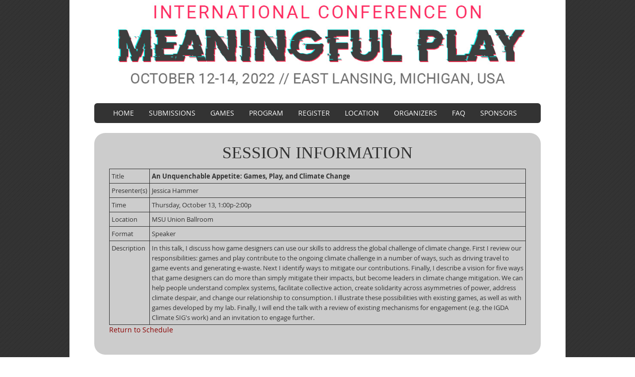

--- FILE ---
content_type: text/html; charset=UTF-8
request_url: https://meaningfulplay.msu.edu/2022/program.php?session=91
body_size: 5676
content:
<!DOCTYPE html>
<html lang="en">
  <head>
    <meta charset="UTF-8">
	<meta http-equiv="Content-type" content="text/html; charset=UTF-8">
    <title>Meaningful Play 2022 | Michigan State University</title>
    <meta name="viewport" content="width=device-width, initial-scale=1.0">
    <meta name="description" content="">
    <meta name="author" content="Meaningful Play 2022">

    <!-- Le styles -->
    <link href="assets/css/bootstrap.css" rel="stylesheet">
    <link href="assets/css/bootstrap-responsive.css" rel="stylesheet">

    <!-- HTML5 shim, for IE6-8 support of HTML5 elements -->
    <!--[if lt IE 9]>
      <script src="../assets/js/html5shiv.js"></script>
    <![endif]-->

<link href="http://fonts.googleapis.com/css?family=Bree+Serif" rel="stylesheet" type="text/css">
<script type="text/javascript">

  var _gaq = _gaq || [];
  _gaq.push(['_setAccount', 'UA-47757313-1']);
  _gaq.push(['_trackPageview']);

  (function() {
    var ga = document.createElement('script'); ga.type = 'text/javascript'; ga.async = true;
    ga.src = ('https:' == document.location.protocol ? 'https://ssl' : 'http://www') + '.google-analytics.com/ga.js';
    var s = document.getElementsByTagName('script')[0]; s.parentNode.insertBefore(ga, s);
  })();

</script>
  </head>

  <body>
  	  <div class="surroundy">
    <div class="container">

      <!-- Main hero unit for a primary marketing message or call to action -->
      <div class="hero-unit"> <a href="http://meaningfulplay.msu.edu"><img src="images/mpbanner.png" alt="Meaningful Play 2022 at Michigan State University"></a>
      </div>
  </div>
<div class="navbar navbar-inverse navbar-fixed-top">
      <div class="navbar-inner">
        <div class="container">
          <button type="button" class="btn btn-navbar" data-toggle="collapse" data-target=".nav-collapse">
            <span class="icon-bar"></span>
            <span class="icon-bar"></span>
            <span class="icon-bar"></span>
          </button>
         <!--<a class="brand" href="#">Home</a>-->
          <div class="nav-collapse collapse">
           <ul class="nav">
              <li><a href="index.php">Home</a></li>
              <li><a href="submissions.php">Submissions</a></li>
              <li><a href="games.php">Games</a></li>
              <li><a href="program.php">Program</a></li>
              <li><a href="register.php">Register</a></li>
              <li><a href="location.php">Location</a></li>
              <li><a href="organizers.php">Organizers</a></li>
              <li><a href="faq.php">FAQ</a></li>
              <li><a href="sponsors.php">Sponsors</a></li>
            </ul>
           
          </div><!--/.nav-collapse -->
        </div><!--/.container -->
      </div><!--/.navbar-inner -->
  </div><!--/.navbar -->
    
    
    <div class="container">
 
      <!-- Example row of columns -->
      <div class="row containerfun">
        
        <h1 align="center">Session Information</h1><table id="schedule" width="100%" border="0"><tr valign="top"><td>Title</td><td><strong>An Unquenchable Appetite: Games, Play, and Climate Change<strong></td></tr><tr valign="top"><td>Presenter(s)</td><td>Jessica Hammer</td></tr><tr valign="top"><td>Time</td><td>Thursday, October 13, 1:00p-2:00p</td></tr><tr valign="top"><td>Location</td><td>MSU Union Ballroom</td></tr><tr valign="top"><td>Format</td><td>Speaker</td></tr><tr valign="top"><td>Description</td><td>In this talk, I discuss how game designers can use our skills to address the global challenge of climate change. First I review our responsibilities: games and play contribute to the ongoing climate challenge in a number of ways, such as driving travel to game events and generating e-waste. Next I identify ways to mitigate our contributions. Finally, I describe a vision for five ways that game designers can do more than simply mitigate their impacts, but become leaders in climate change mitigation. We can help people understand complex systems, facilitate collective action, create solidarity across asymmetries of power, address climate despair, and change our relationship to consumption. I illustrate these possibilities with existing games, as well as with games developed by my lab. Finally, I will end the talk with a review of existing mechanisms for engagement (e.g. the IGDA Climate SIG's work) and an invitation to engage further.</td></tr></table><p><a href="/2022/program.php">Return to Schedule</a></p>      
	</div><!-- /row containerfun -->


      	<footer>
        <p>MeaningfulPlay.MSU.edu <a href="https://www.facebook.com/GamesAndMeaningfulPlay?ref=hl&ref_type=bookmark"><img src="images/facebook-32x32.png" width="32" height="32"></a> <a href="https://twitter.com/meaningfulplay"><img src="images/twitter-32x32.png" width="32" height="32"></a></p>
      </footer>
    
    </div> <!-- /container -->
    </div><!-- /surroundy --> 
 

    <!-- Le javascript
    ================================================== -->
    <!-- Placed at the end of the document so the pages load faster -->
    
    <script src="assets/js/jquery.js"></script>
  <script src="assets/js/bootstrap-transition.js"></script>
  <script src="assets/js/bootstrap-alert.js"></script>
  <script src="assets/js/bootstrap-modal.js"></script>
  <script src="assets/js/bootstrap-dropdown.js"></script>
  <script src="assets/js/bootstrap-scrollspy.js"></script>
  <script src="assets/js/bootstrap-tab.js"></script>
  <script src="assets/js/bootstrap-tooltip.js"></script>
  <script src="assets/js/bootstrap-popover.js"></script>
  <script src="assets/js/bootstrap-button.js"></script>
  <script src="assets/js/bootstrap-collapse.js"></script>
  <script src="assets/js/bootstrap-carousel.js"></script>
  <script src="assets/js/bootstrap-typeahead.js"></script>

  </body>
</html>

 